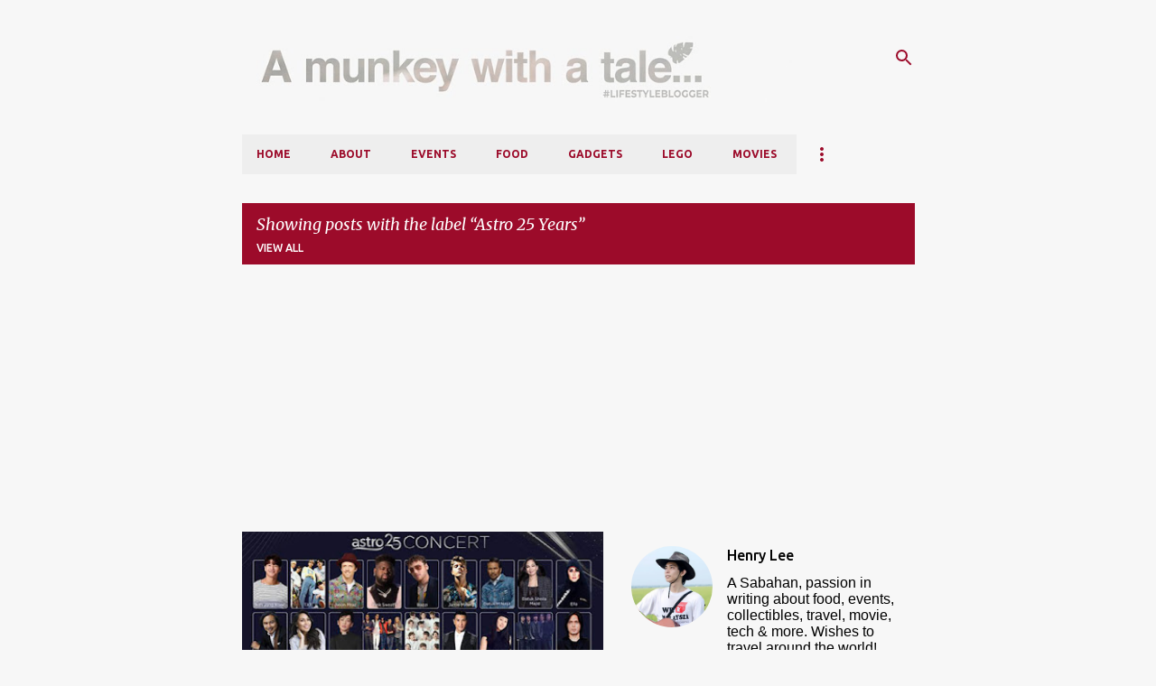

--- FILE ---
content_type: text/html; charset=UTF-8
request_url: https://www.clevermunkey.com/b/stats?style=BLACK_TRANSPARENT&timeRange=ALL_TIME&token=APq4FmDmoX0OpnFIWTxLNg9ydVSjUe9Ddt2r81_Ut-GV1GQLY_6NL83YD52Ja7bJ9AnxdkVnkvIeLdOEfpnIwwEku83qzwZGpA
body_size: 49
content:
{"total":6705201,"sparklineOptions":{"backgroundColor":{"fillOpacity":0.1,"fill":"#000000"},"series":[{"areaOpacity":0.3,"color":"#202020"}]},"sparklineData":[[0,57],[1,72],[2,60],[3,83],[4,49],[5,73],[6,78],[7,72],[8,79],[9,76],[10,70],[11,72],[12,74],[13,92],[14,93],[15,100],[16,98],[17,90],[18,74],[19,66],[20,86],[21,96],[22,84],[23,67],[24,63],[25,72],[26,80],[27,81],[28,76],[29,22]],"nextTickMs":46753}

--- FILE ---
content_type: text/html; charset=UTF-8
request_url: https://www.booking.com/flexiproduct.html?product=banner&w=300&h=250&lang=en&aid=1826600&target_aid=1826600&tmpl=affiliate_banner&fid=1769054997542&affiliate-link=widget1&
body_size: 1820
content:
<!DOCTYPE html>
<html lang="en">
<head>
    <meta charset="utf-8">
    <meta name="viewport" content="width=device-width, initial-scale=1">
    <title></title>
    <style>
        body {
            font-family: "Arial";
        }
    </style>
    <script type="text/javascript">
    window.awsWafCookieDomainList = ['booking.com'];
    window.gokuProps = {
"key":"AQIDAHjcYu/GjX+QlghicBgQ/7bFaQZ+m5FKCMDnO+vTbNg96AH8rhIMJ+z/0ZlnwNGCUsFTAAAAfjB8BgkqhkiG9w0BBwagbzBtAgEAMGgGCSqGSIb3DQEHATAeBglghkgBZQMEAS4wEQQM0xF1depSHZO07bzbAgEQgDtkDWjfu/iA1FFovrm1DbICsUAV04yfVyp7MT61DYp7EWM6jDnLUg9RkBp27QieKrX3EpH4gWzcP8WQoA==",
          "iv":"D5499wFCEgAAAbGh",
          "context":"o/5TE6iMJwwxvacva3k6zG8pcvs4BVSVG3GBYWHbgbjZ76fxKU+rI0lz1ynsyMHi3M0lrIAo9lzzSIahUL1m7sILU4KV2YIoxK1Zgg/OZZAgtv6LM9nqchwZrYLvEKZ6tI8iRkEIL+NSXCMj+8LjoTOIN6bbb7nEXZb0BFq2zc8XgppnZyv0lORGn/GGhY32806BOycmbIe0jcMin63GG32NEt6dfVbdxfpRzjb1QEHz6MQNZGtapZba5bTzuNV2RZptg5ysTgIxkcWq+wQaH4/lcoxdvY9uohM1rO9ahZ9s+e7tWY+D+1UzNSqPV9hhIfluYSFsfWjlzMqvLb8axfj6gcFcMJEc/lFrPupq9jkmv71WedMTOQ=="
};
    </script>
    <script src="https://d8c14d4960ca.337f8b16.us-east-2.token.awswaf.com/d8c14d4960ca/a18a4859af9c/f81f84a03d17/challenge.js"></script>
</head>
<body>
    <div id="challenge-container"></div>
    <script type="text/javascript">
        AwsWafIntegration.saveReferrer();
        AwsWafIntegration.checkForceRefresh().then((forceRefresh) => {
            if (forceRefresh) {
                AwsWafIntegration.forceRefreshToken().then(() => {
                    window.location.reload(true);
                });
            } else {
                AwsWafIntegration.getToken().then(() => {
                    window.location.reload(true);
                });
            }
        });
    </script>
    <noscript>
        <h1>JavaScript is disabled</h1>
        In order to continue, we need to verify that you're not a robot.
        This requires JavaScript. Enable JavaScript and then reload the page.
    </noscript>
</body>
</html>

--- FILE ---
content_type: text/html; charset=utf-8
request_url: https://www.google.com/recaptcha/api2/aframe
body_size: 267
content:
<!DOCTYPE HTML><html><head><meta http-equiv="content-type" content="text/html; charset=UTF-8"></head><body><script nonce="fXsFwPL7BUl783em7WZRqg">/** Anti-fraud and anti-abuse applications only. See google.com/recaptcha */ try{var clients={'sodar':'https://pagead2.googlesyndication.com/pagead/sodar?'};window.addEventListener("message",function(a){try{if(a.source===window.parent){var b=JSON.parse(a.data);var c=clients[b['id']];if(c){var d=document.createElement('img');d.src=c+b['params']+'&rc='+(localStorage.getItem("rc::a")?sessionStorage.getItem("rc::b"):"");window.document.body.appendChild(d);sessionStorage.setItem("rc::e",parseInt(sessionStorage.getItem("rc::e")||0)+1);localStorage.setItem("rc::h",'1769055000100');}}}catch(b){}});window.parent.postMessage("_grecaptcha_ready", "*");}catch(b){}</script></body></html>